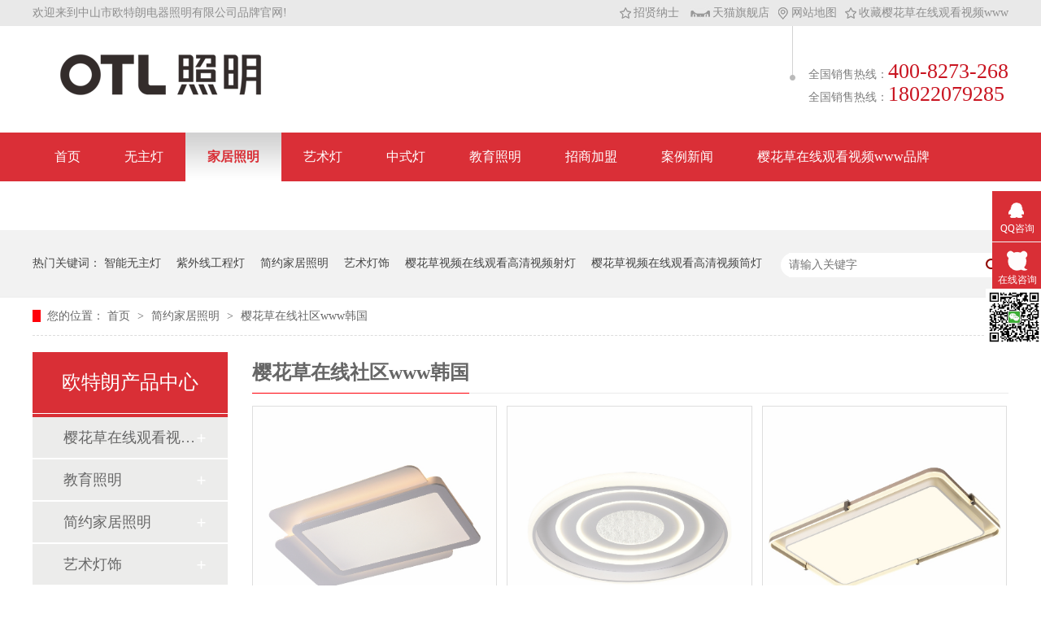

--- FILE ---
content_type: text/html; charset=utf-8
request_url: http://www.dbahui.com/product/ktd.html
body_size: 14628
content:
<!DOCTYPE html><html lang="zh"><head data-base="/">
<meta http-equiv="Cache-Control" content="no-transform">
<meta http-equiv="Cache-Control" content="no-siteapp">
<meta charset="UTF-8">
<meta http-equiv="X-UA-Compatible" content="IE=edge">
<meta name="renderer" content="webkit">
<meta http-equiv="pragma" content="no-cache">
<meta http-equiv="cache-control" content="no-cache,must-revalsidate">
<meta http-equiv="expires" content="Wed, 26 Feb 1997 08:21:57 GMT">
<meta http-equiv="expires" content="0">
<meta name="applicable-device" content="pc">
<title>&#27185;&#33457;&#33609;&#22312;&#32447;&#31038;&#21306;www&#38889;&#22269;工程定制,&#27185;&#33457;&#33609;&#22312;&#32447;&#31038;&#21306;www&#38889;&#22269;代理,中山市&#27185;&#33457;&#33609;&#22312;&#32447;&#31038;&#21306;www&#38889;&#22269;厂家,&#27185;&#33457;&#33609;&#22312;&#32447;&#31038;&#21306;www&#38889;&#22269;加盟,&#27185;&#33457;&#33609;&#35270;&#39057;&#22312;&#32447;&#35266;&#30475;&#39640;&#28165;&#35270;&#39057;照明灯具厂家,灯饰灯具品牌加盟,星光欧特朗照明</title>
<link rel="canonical" href="http://www.dbahui.com/product/ktd.html"/>
<meta name="mobile-agent" content="format=[wml|xhtml|html5];url=http://m.dbahui.com/product/ktd.html" />
<link href="http://m.dbahui.com/product/ktd.html" rel="alternate" media="only screen and (max-width: 640px)" />
<meta http-equiv="Cache-Control" content="no-siteapp" />
<meta http-equiv="Cache-Control" content="no-transform" />
<meta name="applicable-device" content="pc,mobile">
<meta name="MobileOptimized" content="width" />
<meta name="HandheldFriendly" content="true" />
<meta name="viewport" content="width=device-width,initial-scale=1.0, minimum-scale=1.0, maximum-scale=1.0, user-scalable=no" />
<meta name="keywords" content="&#27185;&#33457;&#33609;&#22312;&#32447;&#31038;&#21306;www&#38889;&#22269;工程定制,&#27185;&#33457;&#33609;&#22312;&#32447;&#31038;&#21306;www&#38889;&#22269;代理,中山市&#27185;&#33457;&#33609;&#22312;&#32447;&#31038;&#21306;www&#38889;&#22269;厂家,&#27185;&#33457;&#33609;&#22312;&#32447;&#31038;&#21306;www&#38889;&#22269;加盟,&#27185;&#33457;&#33609;&#35270;&#39057;&#22312;&#32447;&#35266;&#30475;&#39640;&#28165;&#35270;&#39057;照明灯具厂家,灯饰灯具品牌加盟">
<meta name="description" content="中山市欧特朗电器照明有限公司,&#27185;&#33457;&#33609;&#22312;&#32447;&#31038;&#21306;www&#38889;&#22269;工程定制,&#27185;&#33457;&#33609;&#22312;&#32447;&#31038;&#21306;www&#38889;&#22269;代理,中山市&#27185;&#33457;&#33609;&#22312;&#32447;&#31038;&#21306;www&#38889;&#22269;厂家,&#27185;&#33457;&#33609;&#22312;&#32447;&#31038;&#21306;www&#38889;&#22269;加盟,&#27185;&#33457;&#33609;&#35270;&#39057;&#22312;&#32447;&#35266;&#30475;&#39640;&#28165;&#35270;&#39057;照明灯具厂家,灯饰灯具品牌加盟"><meta name="mobiles-agent" content="format=html5;url=http://m.dbahui.com/product/ktd.html"><meta name="mobiles-agent" content="format=xhtml;url=http://m.dbahui.com/product/ktd.html">
<link rel="alternate" media="only screen and (max-width:640px)" href="http://m.dbahui.com/product/ktd.html">
<script src="http://www.dbahui.com/js/uaredirect.js" type="text/javascript"></script>
<script type="text/javascript">uaredirect("http://m.dbahui.com/product/ktd.html");</script>
<link rel="canonical" href="http://www.dbahui.com/product/ktd.html">
<link href="http://www.dbahui.com/css/reset.css" rel="stylesheet">
<script src="http://www.dbahui.com/js/nsw.pc.min.js"></script>
<link href="http://www.dbahui.com/5b8908dde4b0354975e6fa62.css" rel="stylesheet">
<script>var _hmt =_hmt ||[];(function() {var hm =document.createElement("script");hm.src="http://hm.baidu.com/hm.js?97f0e73ec1cac6d408888a7f50a38f88ar';var s =document.getElementsByTagName("script")[0];s.parentNode.insertBefore(hm,s);})();</script>
</head>
<body class="body-color">
<div id="490f9ad6a8" class="g_top f_fw">
<div id="490f9ad6a8" class="header">
<div id="490f9ad6a8" class="h_top">
<span><a id="490f9ad6a8" href="/helps/zxns.html" target="_blank" title="招贤纳士"><img alt="" src="http://www.dbahui.com/images/t_ico3.jpg">招贤纳士</a> <a id="490f9ad6a8" rel="nofollow" href="http://otljiaju.tmall.com/" target="_blank" title="天猫旗舰店"><img alt="天猫旗舰店" src="http://www.dbahui.com/images/t_ico1.jpg">天猫旗舰店</a><a id="490f9ad6a8" rel="nofollow" href="http://www.dbahui.com/sitemap.html" target="_blank" title="网站地图"><img alt="" src="http://www.dbahui.com/images/t_ico2.jpg">网站地图</a><a id="490f9ad6a8" href="javascript:addFavorite2();" rel="sidebar" title="收藏本站"><img alt="" src="http://www.dbahui.com/images/t_ico3.jpg">收藏&#27185;&#33457;&#33609;&#22312;&#32447;&#35266;&#30475;&#35270;&#39057;www</a></span> 欢迎来到中山市欧特朗电器照明有限公司品牌官网!
</div>
<div id="490f9ad6a8" class="m_top f_cb">
<div id="490f9ad6a8" class="top_c">
<h2 class="wow slideInLeft animated"><a id="490f9ad6a8" alt="&#27185;&#33457;&#33609;&#22312;&#32447;&#35266;&#30475;&#35270;&#39057;www照明" rel="nofollow" href="http://www.dbahui.com/" target="_blank" title="&#27185;&#33457;&#33609;&#22312;&#32447;&#35266;&#30475;&#35270;&#39057;www照明"><img alt="&#27185;&#33457;&#33609;&#22312;&#32447;&#35266;&#30475;&#35270;&#39057;www照明" src="http://www.dbahui.com/resource/images/249c74f4038448ee804a2df15bf3dd15_2.png" title="&#27185;&#33457;&#33609;&#22312;&#32447;&#35266;&#30475;&#35270;&#39057;www照明"></a></h2>
<p><b>全国销售热线：</b><span>400-8273-268</span><br> <b>全国销售热线：</b><span>18022079285</span></p>
</div>
</div>
<div id="490f9ad6a8" class="g_nav menu">
<ul>
<li id="490f9ad6a8" class="cur"> <a id="490f9ad6a8" rel="nofollow" href="http://www.dbahui.com/" title="首页"> 首页 </a> </li>
<li> <a id="490f9ad6a8" rel="nofollow" href="http://www.dbahui.com/product/otlwfw.html" target="_blank" title="无主灯"> 无主灯 </a> </li>
<li> <a id="490f9ad6a8" rel="nofollow" href="http://www.dbahui.com/product/jjzm.html" title="家居照明"> 家居照明 </a> </li>
<li> <a id="490f9ad6a8" rel="nofollow" href="http://www.dbahui.com/product/ysds.html" title="艺术灯"> 艺术灯 </a> </li>
<li> <a id="490f9ad6a8" rel="nofollow" href="http://www.dbahui.com/product/zsysd.html" title="中式灯"> 中式灯 </a> </li>
<li> <a id="490f9ad6a8" rel="nofollow" href="http://www.dbahui.com/product/jyzm.html" target="_blank" title="教育照明"> 教育照明 </a> </li>
<li> <a id="490f9ad6a8" rel="nofollow" href="http://www.dbahui.com/helps/zsjm.html" title="招商加盟"> 招商加盟 </a> </li>
<li> <a id="490f9ad6a8" rel="nofollow" href="http://www.dbahui.com/article/ppzx.html" title="案例新闻"> 案例新闻 </a> </li>
<li> <a id="490f9ad6a8" rel="nofollow" href="http://www.dbahui.com/helps/otlpp.html" title="&#27185;&#33457;&#33609;&#22312;&#32447;&#35266;&#30475;&#35270;&#39057;www品牌"> &#27185;&#33457;&#33609;&#22312;&#32447;&#35266;&#30475;&#35270;&#39057;www品牌 </a> </li>
<li id="490f9ad6a8" class="nones"> <a id="490f9ad6a8" rel="nofollow" href="http://www.dbahui.com/helps/lxotl.html" title="联系&#27185;&#33457;&#33609;&#22312;&#32447;&#35266;&#30475;&#35270;&#39057;www"> 联系&#27185;&#33457;&#33609;&#22312;&#32447;&#35266;&#30475;&#35270;&#39057;www </a> </li>
</ul>
</div>
</div>
</div>
<div>
<div id="490f9ad6a8" class="ty-banner-1">
<a id="490f9ad6a8" rel="nofollow" href="http://www.dbahui.com/product/syzm.html" title="室内灯具厂家,家居灯饰批发,简约家居灯具代理,欧特朗照明"> <img alt="室内灯具厂家,家居灯饰批发,简约家居灯具代理,欧特朗照明" src="http://www.dbahui.com/resource/images/008a058743a64f91aeffc6b106b790db_4.jpg" title="室内灯具厂家,家居灯饰批发,简约家居灯具代理,欧特朗照明"> </a>
</div>
</div>
<div id="490f9ad6a8" class="p1-search-1 b">
<div id="490f9ad6a8" class="blk-main">
<div id="490f9ad6a8" class="blk-md blk">
<div id="490f9ad6a8" class="p1-search-1-inp fr">
<input class="p1-search-1-inp1" id="key" placeholder="请输入关键字" type="text">
<input class="p1-search-1-inp2" onclick="searchInfo();" type="button">
</div>
<p> 热门关键词：
<a id="490f9ad6a8" rel="nofollow" href="http://www.dbahui.com/product/otlwfw.html" onclick="searchLink(this);" title="智能无主灯">智能无主灯</a>
<a id="490f9ad6a8" rel="nofollow" href="http://www.dbahui.com/helps/fbdz.html" onclick="searchLink(this);" target="_blank" title="紫外线工程灯">紫外线工程灯</a>
<a id="490f9ad6a8" rel="nofollow" href="http://www.dbahui.com/product/ktd.html" onclick="searchLink(this);" target="_blank" title="简约家居照明">简约家居照明</a>
<a id="490f9ad6a8" rel="nofollow" href="http://www.dbahui.com/product/ysds.html" onclick="searchLink(this);" title="艺术灯饰">艺术灯饰</a>
<a id="490f9ad6a8" rel="nofollow" href="http://www.dbahui.com/product/ledsd.html" onclick="searchLink(this);" title="&#27185;&#33457;&#33609;&#35270;&#39057;&#22312;&#32447;&#35266;&#30475;&#39640;&#28165;&#35270;&#39057;射灯">&#27185;&#33457;&#33609;&#35270;&#39057;&#22312;&#32447;&#35266;&#30475;&#39640;&#28165;&#35270;&#39057;射灯</a>
<a id="490f9ad6a8" rel="nofollow" href="http://www.dbahui.com/product/ledtd.html" onclick="searchLink(this);" title="&#27185;&#33457;&#33609;&#35270;&#39057;&#22312;&#32447;&#35266;&#30475;&#39640;&#28165;&#35270;&#39057;筒灯">&#27185;&#33457;&#33609;&#35270;&#39057;&#22312;&#32447;&#35266;&#30475;&#39640;&#28165;&#35270;&#39057;筒灯</a>
<a id="490f9ad6a8" rel="nofollow" href="http://www.dbahui.com/product/kgcz.html" onclick="searchLink(this);" title="开关插座">开关插座</a>
<a id="490f9ad6a8" rel="nofollow" href="http://www.dbahui.com/product/zsysd.html" onclick="searchLink(this);" target="_blank" title="中式艺术灯">中式艺术灯</a>
</p>
</div>
</div>
</div>
<div id="490f9ad6a8" class="blk-main clearafter">
<div id="490f9ad6a8" class="blk plc">
<div id="490f9ad6a8" class="p12-curmbs-1" navcrumbs="">
<b> 您的位置： </b>
<a id="490f9ad6a8" rel="nofollow" href="http://www.dbahui.com/"> 首页 </a>
<span> &gt; </span>
<i class="p12-curblock"> <a id="490f9ad6a8" rel="nofollow" href="http://www.dbahui.com/product/"> 产品频道 </a> <span> &gt; </span> </i>
<i class=""> <a id="490f9ad6a8" rel="nofollow" href="http://www.dbahui.com/product/jjzm.html"> 简约家居照明 </a> <span> &gt; </span> </i>
<i class=""> <a id="490f9ad6a8" rel="nofollow" href="http://www.dbahui.com/product/ktd.html"> &#27185;&#33457;&#33609;&#22312;&#32447;&#31038;&#21306;www&#38889;&#22269; </a> </i>
</div>
</div>
<div id="490f9ad6a8" class="clear"></div>
<div id="490f9ad6a8" class="blk-xs fl">
<div id="490f9ad6a8" class="fdh-01 blk">
<div id="490f9ad6a8" class="fdh-01-tit">
<h3>欧特朗产品中心</h3>
</div>
<div id="490f9ad6a8" class="fdh-01-nav" navvicefocus1="">
<div id="490f9ad6a8" class="fdh-01-nav-one">
<h3><a id="490f9ad6a8" rel="nofollow" href="http://www.dbahui.com/product/otlwfw.html" title="&#27185;&#33457;&#33609;&#22312;&#32447;&#35266;&#30475;&#35270;&#39057;www沃翡无主灯"> &#27185;&#33457;&#33609;&#22312;&#32447;&#35266;&#30475;&#35270;&#39057;www沃翡无主灯 </a></h3>
<dl style="display:none;">
<dt>
<a id="490f9ad6a8" rel="nofollow" href="http://www.dbahui.com/product/syzm.html" title="商业照明"> 商业照明 </a>
</dt>
<dt>
<a id="490f9ad6a8" rel="nofollow" href="http://www.dbahui.com/product/ledtd5349.html" title="&#27185;&#33457;&#33609;&#35270;&#39057;&#22312;&#32447;&#35266;&#30475;&#39640;&#28165;&#35270;&#39057;筒灯/射灯"> &#27185;&#33457;&#33609;&#35270;&#39057;&#22312;&#32447;&#35266;&#30475;&#39640;&#28165;&#35270;&#39057;筒灯/射灯 </a>
</dt>
<dt>
<a id="490f9ad6a8" rel="nofollow" href="http://www.dbahui.com/product/ledgdd.html" title="Led轨道灯"> Led轨道灯 </a>
</dt>
<dt>
<a id="490f9ad6a8" rel="nofollow" href="http://www.dbahui.com/product/ledtd.html" title="商照/&#27185;&#33457;&#33609;&#35270;&#39057;&#22312;&#32447;&#35266;&#30475;&#39640;&#28165;&#35270;&#39057;筒灯/射灯"> 商照/&#27185;&#33457;&#33609;&#35270;&#39057;&#22312;&#32447;&#35266;&#30475;&#39640;&#28165;&#35270;&#39057;筒灯/射灯 </a>
</dt>
<dt>
<a id="490f9ad6a8" rel="nofollow" href="http://www.dbahui.com/product/qjd.html" title="墙脚灯"> 墙脚灯 </a>
</dt>
<dt>
<a id="490f9ad6a8" rel="nofollow" href="http://www.dbahui.com/product/leddp.html" title="Led灯泡"> Led灯泡 </a>
</dt>
<dt>
<a id="490f9ad6a8" rel="nofollow" href="http://www.dbahui.com/product/xqd.html" title="洗墙灯"> 洗墙灯 </a>
</dt>
<dt>
<a id="490f9ad6a8" rel="nofollow" href="http://www.dbahui.com/product/ledpbd.html" title="Led平板灯"> Led平板灯 </a>
</dt>
<dt>
<a id="490f9ad6a8" rel="nofollow" href="http://www.dbahui.com/product/ledt8z.html" title="Led T5/T8灯管"> Led T5/T8灯管 </a>
</dt>
<dt>
<a id="490f9ad6a8" rel="nofollow" href="http://www.dbahui.com/product/leddd.html" title="Led灯带"> Led灯带 </a>
</dt>
</dl>
</div>
<div id="490f9ad6a8" class="fdh-01-nav-one">
<h3><a id="490f9ad6a8" rel="nofollow" href="http://www.dbahui.com/product/jyzm.html" title="教育照明"> 教育照明 </a></h3>
<dl style="display:none;">
<dt>
<a id="490f9ad6a8" rel="nofollow" href="http://www.dbahui.com/product/fbysdd.html" title="教育照明"> 教育照明 </a>
</dt>
</dl>
</div>
<div id="490f9ad6a8" class="fdh-01-nav-one">
<h3><a id="490f9ad6a8" rel="nofollow" href="http://www.dbahui.com/product/jjzm.html" title="简约家居照明"> 简约家居照明 </a></h3>
<dl style="display:none;">
<dt>
<a id="490f9ad6a8" rel="nofollow" href="http://www.dbahui.com/product/ktd.html" title="&#27185;&#33457;&#33609;&#22312;&#32447;&#31038;&#21306;www&#38889;&#22269; "> &#27185;&#33457;&#33609;&#22312;&#32447;&#31038;&#21306;www&#38889;&#22269; </a>
</dt>
<dt>
<a id="490f9ad6a8" rel="nofollow" href="http://www.dbahui.com/product/cdd.html" title="餐&#27185;&#33457;&#33609;&#22312;&#32447;&#31038;&#21306;www&#26085;&#26412;&#35270;&#39057;"> 餐&#27185;&#33457;&#33609;&#22312;&#32447;&#31038;&#21306;www&#26085;&#26412;&#35270;&#39057; </a>
</dt>
<dt>
<a id="490f9ad6a8" rel="nofollow" href="http://www.dbahui.com/product/zmd.html" title="客厅卧室灯"> 客厅卧室灯 </a>
</dt>
<dt>
<a id="490f9ad6a8" rel="nofollow" href="http://www.dbahui.com/product/fsd.html" title="风扇灯"> 风扇灯 </a>
</dt>
<dt>
<a id="490f9ad6a8" rel="nofollow" href="http://www.dbahui.com/product/jcdq.html" title="集成浴霸厨卫灯"> 集成浴霸厨卫灯 </a>
</dt>
<dt>
<a id="490f9ad6a8" rel="nofollow" href="http://www.dbahui.com/product/bd.html" title="壁灯"> 壁灯 </a>
</dt>
<dt>
<a id="490f9ad6a8" rel="nofollow" href="http://www.dbahui.com/product/kgcz.html" title="开关插座"> 开关插座 </a>
</dt>
<dt>
<a id="490f9ad6a8" rel="nofollow" href="http://www.dbahui.com/product/gdd.html" title="过道灯"> 过道灯 </a>
</dt>
<dt>
<a id="490f9ad6a8" rel="nofollow" href="http://www.dbahui.com/product/ytd.html" title="阳台灯"> 阳台灯 </a>
</dt>
<dt>
<a id="490f9ad6a8" rel="nofollow" href="http://www.dbahui.com/product/jqd.html" title="镜前灯"> 镜前灯 </a>
</dt>
</dl>
</div>
<div id="490f9ad6a8" class="fdh-01-nav-one">
<h3><a id="490f9ad6a8" rel="nofollow" href="http://www.dbahui.com/product/ysds.html" title="艺术灯饰"> 艺术灯饰 </a></h3>
<dl style="display:none;">
<dt>
<a id="490f9ad6a8" rel="nofollow" href="http://www.dbahui.com/product/os.html" title="欧式蜡烛灯"> 欧式蜡烛灯 </a>
</dt>
<dt>
<a id="490f9ad6a8" rel="nofollow" href="http://www.dbahui.com/product/qs.html" title="轻奢艺术灯"> 轻奢艺术灯 </a>
</dt>
<dt>
<a id="490f9ad6a8" rel="nofollow" href="http://www.dbahui.com/product/xdys.html" title="现代艺术灯"> 现代艺术灯 </a>
</dt>
</dl>
</div>
<div id="490f9ad6a8" class="fdh-01-nav-one">
<h3><a id="490f9ad6a8" rel="nofollow" href="http://www.dbahui.com/product/zsysd.html" title="中式艺术灯"> 中式艺术灯 </a></h3>
<dl style="display:none;">
<dt>
<a id="490f9ad6a8" rel="nofollow" href="http://www.dbahui.com/product/ctzsd.html" title="传统中式灯"> 传统中式灯 </a>
</dt>
<dt>
<a id="490f9ad6a8" rel="nofollow" href="http://www.dbahui.com/product/xzsysd.html" title="新中式艺术灯"> 新中式艺术灯 </a>
</dt>
</dl>
</div>
</div>
<div id="490f9ad6a8" class="clear"></div>
</div>
<div id="490f9ad6a8" class="contact-z1 blk">
<p> 咨询热线 </p>
<span> 400-8273-268 </span>
</div>
</div>
<div id="490f9ad6a8" class="blk-sm fr">
<div id="490f9ad6a8" class="k12-cl-cplb-3nf1-1-01 b">
<h3 id="490f9ad6a8" class="k12-cl-cplb-3nf1-1-01-tit"><span> &#27185;&#33457;&#33609;&#22312;&#32447;&#31038;&#21306;www&#38889;&#22269; </span></h3>
<div id="490f9ad6a8" class="k12-cl-cplb-3nf1-1-01-list">
<dl>
<dt>
<a id="490f9ad6a8" rel="nofollow" href="http://www.dbahui.com/products/otlktd7852.html" target="_blank"><img alt="&#27185;&#33457;&#33609;&#22312;&#32447;&#35266;&#30475;&#35270;&#39057;www/&#27185;&#33457;&#33609;&#22312;&#32447;&#31038;&#21306;www&#38889;&#22269;/卧室灯/&#27185;&#33457;&#33609;&#22312;&#32447;&#35266;&#30475;&#35270;&#39057;www-嘉歆系列" src="http://www.dbahui.com/resource/images/3b87ba3ca366490185e23ea2f2dcec84_136.jpg" title="&#27185;&#33457;&#33609;&#22312;&#32447;&#35266;&#30475;&#35270;&#39057;www/&#27185;&#33457;&#33609;&#22312;&#32447;&#31038;&#21306;www&#38889;&#22269;/卧室灯/&#27185;&#33457;&#33609;&#22312;&#32447;&#35266;&#30475;&#35270;&#39057;www-嘉歆系列"></a>
</dt>
<dd>
<h4><a id="490f9ad6a8" rel="nofollow" href="http://www.dbahui.com/products/otlktd7852.html" target="_blank" title="&#27185;&#33457;&#33609;&#22312;&#32447;&#35266;&#30475;&#35270;&#39057;www/&#27185;&#33457;&#33609;&#22312;&#32447;&#31038;&#21306;www&#38889;&#22269;/卧室灯/&#27185;&#33457;&#33609;&#22312;&#32447;&#35266;&#30475;&#35270;&#39057;www-嘉歆系列"> &#27185;&#33457;&#33609;&#22312;&#32447;&#35266;&#30475;&#35270;&#39057;www/&#27185;&#33457;&#33609;&#22312;&#32447;&#31038;&#21306;www&#38889;&#22269;/卧室灯/&#27185;&#33457;&#33609;&#22312;&#32447;&#35266;&#30475;&#35270;&#39057;www-嘉歆系列 </a></h4>
<div id="490f9ad6a8" class="k12-cl-cplb-3nf1-1-01-list-desc">产品类型：&#27185;&#33457;&#33609;&#22312;&#32447;&#35266;&#30475;&#35270;&#39057;www家居灯产品名称：嘉歆-小圆嘉歆-特大圆嘉歆-小方嘉歆长…</div>
<div id="490f9ad6a8" class="k12-cl-cplb-3nf1-1-01-list-deta">
<a id="490f9ad6a8" rel="nofollow" href="http://www.dbahui.com/products/otlktd7852.html" target="_blank" title="&#27185;&#33457;&#33609;&#22312;&#32447;&#35266;&#30475;&#35270;&#39057;www/&#27185;&#33457;&#33609;&#22312;&#32447;&#31038;&#21306;www&#38889;&#22269;/卧室灯/&#27185;&#33457;&#33609;&#22312;&#32447;&#35266;&#30475;&#35270;&#39057;www-嘉歆系列"> 了解详情 </a>
</div>
</dd>
</dl>
<dl>
<dt>
<a id="490f9ad6a8" rel="nofollow" href="http://www.dbahui.com/products/otlktd572.html" target="_blank"><img alt="&#27185;&#33457;&#33609;&#22312;&#32447;&#35266;&#30475;&#35270;&#39057;www/&#27185;&#33457;&#33609;&#22312;&#32447;&#31038;&#21306;www&#38889;&#22269;/卧室灯/&#27185;&#33457;&#33609;&#22312;&#32447;&#35266;&#30475;&#35270;&#39057;www-海天系列" src="http://www.dbahui.com/resource/images/3b87ba3ca366490185e23ea2f2dcec84_124.jpg" title="&#27185;&#33457;&#33609;&#22312;&#32447;&#35266;&#30475;&#35270;&#39057;www/&#27185;&#33457;&#33609;&#22312;&#32447;&#31038;&#21306;www&#38889;&#22269;/卧室灯/&#27185;&#33457;&#33609;&#22312;&#32447;&#35266;&#30475;&#35270;&#39057;www-海天系列"></a>
</dt>
<dd>
<h4><a id="490f9ad6a8" rel="nofollow" href="http://www.dbahui.com/products/otlktd572.html" target="_blank" title="&#27185;&#33457;&#33609;&#22312;&#32447;&#35266;&#30475;&#35270;&#39057;www/&#27185;&#33457;&#33609;&#22312;&#32447;&#31038;&#21306;www&#38889;&#22269;/卧室灯/&#27185;&#33457;&#33609;&#22312;&#32447;&#35266;&#30475;&#35270;&#39057;www-海天系列"> &#27185;&#33457;&#33609;&#22312;&#32447;&#35266;&#30475;&#35270;&#39057;www/&#27185;&#33457;&#33609;&#22312;&#32447;&#31038;&#21306;www&#38889;&#22269;/卧室灯/&#27185;&#33457;&#33609;&#22312;&#32447;&#35266;&#30475;&#35270;&#39057;www-海天系列 </a></h4>
<div id="490f9ad6a8" class="k12-cl-cplb-3nf1-1-01-list-desc">产品类型：&#27185;&#33457;&#33609;&#22312;&#32447;&#35266;&#30475;&#35270;&#39057;www家居灯产品名称：海天-小圆海天-中圆海天-大圆产品功率…</div>
<div id="490f9ad6a8" class="k12-cl-cplb-3nf1-1-01-list-deta">
<a id="490f9ad6a8" rel="nofollow" href="http://www.dbahui.com/products/otlktd572.html" target="_blank" title="&#27185;&#33457;&#33609;&#22312;&#32447;&#35266;&#30475;&#35270;&#39057;www/&#27185;&#33457;&#33609;&#22312;&#32447;&#31038;&#21306;www&#38889;&#22269;/卧室灯/&#27185;&#33457;&#33609;&#22312;&#32447;&#35266;&#30475;&#35270;&#39057;www-海天系列"> 了解详情 </a>
</div>
</dd>
</dl>
<dl>
<dt>
<a id="490f9ad6a8" rel="nofollow" href="http://www.dbahui.com/products/otlktd660.html" target="_blank"><img alt="&#27185;&#33457;&#33609;&#22312;&#32447;&#35266;&#30475;&#35270;&#39057;www/&#27185;&#33457;&#33609;&#22312;&#32447;&#31038;&#21306;www&#38889;&#22269;/卧室灯/&#27185;&#33457;&#33609;&#22312;&#32447;&#35266;&#30475;&#35270;&#39057;www-合力X系列" src="http://www.dbahui.com/resource/images/3b87ba3ca366490185e23ea2f2dcec84_106.jpg" title="&#27185;&#33457;&#33609;&#22312;&#32447;&#35266;&#30475;&#35270;&#39057;www/&#27185;&#33457;&#33609;&#22312;&#32447;&#31038;&#21306;www&#38889;&#22269;/卧室灯/&#27185;&#33457;&#33609;&#22312;&#32447;&#35266;&#30475;&#35270;&#39057;www-合力X系列"></a>
</dt>
<dd>
<h4><a id="490f9ad6a8" rel="nofollow" href="http://www.dbahui.com/products/otlktd660.html" target="_blank" title="&#27185;&#33457;&#33609;&#22312;&#32447;&#35266;&#30475;&#35270;&#39057;www/&#27185;&#33457;&#33609;&#22312;&#32447;&#31038;&#21306;www&#38889;&#22269;/卧室灯/&#27185;&#33457;&#33609;&#22312;&#32447;&#35266;&#30475;&#35270;&#39057;www-合力X系列"> &#27185;&#33457;&#33609;&#22312;&#32447;&#35266;&#30475;&#35270;&#39057;www/&#27185;&#33457;&#33609;&#22312;&#32447;&#31038;&#21306;www&#38889;&#22269;/卧室灯/&#27185;&#33457;&#33609;&#22312;&#32447;&#35266;&#30475;&#35270;&#39057;www-合力X系列 </a></h4>
<div id="490f9ad6a8" class="k12-cl-cplb-3nf1-1-01-list-desc">产品类型：&#27185;&#33457;&#33609;&#22312;&#32447;&#35266;&#30475;&#35270;&#39057;www家居灯产品名称：合力小圆合力小方合力加长方产品功率：2…</div>
<div id="490f9ad6a8" class="k12-cl-cplb-3nf1-1-01-list-deta">
<a id="490f9ad6a8" rel="nofollow" href="http://www.dbahui.com/products/otlktd660.html" target="_blank" title="&#27185;&#33457;&#33609;&#22312;&#32447;&#35266;&#30475;&#35270;&#39057;www/&#27185;&#33457;&#33609;&#22312;&#32447;&#31038;&#21306;www&#38889;&#22269;/卧室灯/&#27185;&#33457;&#33609;&#22312;&#32447;&#35266;&#30475;&#35270;&#39057;www-合力X系列"> 了解详情 </a>
</div>
</dd>
</dl>
<div id="490f9ad6a8" class="clear">
</div>
<dl>
<dt>
<a id="490f9ad6a8" rel="nofollow" href="http://www.dbahui.com/products/otlktd567.html" target="_blank"><img alt="&#27185;&#33457;&#33609;&#22312;&#32447;&#35266;&#30475;&#35270;&#39057;www/&#27185;&#33457;&#33609;&#22312;&#32447;&#31038;&#21306;www&#38889;&#22269;/卧室灯/&#27185;&#33457;&#33609;&#22312;&#32447;&#35266;&#30475;&#35270;&#39057;www-嘉影系列" src="http://www.dbahui.com/resource/images/3b87ba3ca366490185e23ea2f2dcec84_88.jpg" title="&#27185;&#33457;&#33609;&#22312;&#32447;&#35266;&#30475;&#35270;&#39057;www/&#27185;&#33457;&#33609;&#22312;&#32447;&#31038;&#21306;www&#38889;&#22269;/卧室灯/&#27185;&#33457;&#33609;&#22312;&#32447;&#35266;&#30475;&#35270;&#39057;www-嘉影系列"></a>
</dt>
<dd>
<h4><a id="490f9ad6a8" rel="nofollow" href="http://www.dbahui.com/products/otlktd567.html" target="_blank" title="&#27185;&#33457;&#33609;&#22312;&#32447;&#35266;&#30475;&#35270;&#39057;www/&#27185;&#33457;&#33609;&#22312;&#32447;&#31038;&#21306;www&#38889;&#22269;/卧室灯/&#27185;&#33457;&#33609;&#22312;&#32447;&#35266;&#30475;&#35270;&#39057;www-嘉影系列"> &#27185;&#33457;&#33609;&#22312;&#32447;&#35266;&#30475;&#35270;&#39057;www/&#27185;&#33457;&#33609;&#22312;&#32447;&#31038;&#21306;www&#38889;&#22269;/卧室灯/&#27185;&#33457;&#33609;&#22312;&#32447;&#35266;&#30475;&#35270;&#39057;www-嘉影系列 </a></h4>
<div id="490f9ad6a8" class="k12-cl-cplb-3nf1-1-01-list-desc">产品类型：&#27185;&#33457;&#33609;&#22312;&#32447;&#35266;&#30475;&#35270;&#39057;www家居灯产品名称：嘉影加长嘉影方嘉影圆产品功率：120W…</div>
<div id="490f9ad6a8" class="k12-cl-cplb-3nf1-1-01-list-deta">
<a id="490f9ad6a8" rel="nofollow" href="http://www.dbahui.com/products/otlktd567.html" target="_blank" title="&#27185;&#33457;&#33609;&#22312;&#32447;&#35266;&#30475;&#35270;&#39057;www/&#27185;&#33457;&#33609;&#22312;&#32447;&#31038;&#21306;www&#38889;&#22269;/卧室灯/&#27185;&#33457;&#33609;&#22312;&#32447;&#35266;&#30475;&#35270;&#39057;www-嘉影系列"> 了解详情 </a>
</div>
</dd>
</dl>
<dl>
<dt>
<a id="490f9ad6a8" rel="nofollow" href="http://www.dbahui.com/products/otlktd2469.html" target="_blank"><img alt="&#27185;&#33457;&#33609;&#22312;&#32447;&#35266;&#30475;&#35270;&#39057;www/&#27185;&#33457;&#33609;&#22312;&#32447;&#31038;&#21306;www&#38889;&#22269;/卧室灯/&#27185;&#33457;&#33609;&#22312;&#32447;&#35266;&#30475;&#35270;&#39057;www-嘉鸿系列" src="http://www.dbahui.com/resource/images/3b87ba3ca366490185e23ea2f2dcec84_70.jpg" title="&#27185;&#33457;&#33609;&#22312;&#32447;&#35266;&#30475;&#35270;&#39057;www/&#27185;&#33457;&#33609;&#22312;&#32447;&#31038;&#21306;www&#38889;&#22269;/卧室灯/&#27185;&#33457;&#33609;&#22312;&#32447;&#35266;&#30475;&#35270;&#39057;www-嘉鸿系列"></a>
</dt>
<dd>
<h4><a id="490f9ad6a8" rel="nofollow" href="http://www.dbahui.com/products/otlktd2469.html" target="_blank" title="&#27185;&#33457;&#33609;&#22312;&#32447;&#35266;&#30475;&#35270;&#39057;www/&#27185;&#33457;&#33609;&#22312;&#32447;&#31038;&#21306;www&#38889;&#22269;/卧室灯/&#27185;&#33457;&#33609;&#22312;&#32447;&#35266;&#30475;&#35270;&#39057;www-嘉鸿系列"> &#27185;&#33457;&#33609;&#22312;&#32447;&#35266;&#30475;&#35270;&#39057;www/&#27185;&#33457;&#33609;&#22312;&#32447;&#31038;&#21306;www&#38889;&#22269;/卧室灯/&#27185;&#33457;&#33609;&#22312;&#32447;&#35266;&#30475;&#35270;&#39057;www-嘉鸿系列 </a></h4>
<div id="490f9ad6a8" class="k12-cl-cplb-3nf1-1-01-list-desc">产品类型：&#27185;&#33457;&#33609;&#22312;&#32447;&#35266;&#30475;&#35270;&#39057;www家居灯产品名称：嘉鸿长方嘉鸿小方嘉鸿中圆产品功率：12…</div>
<div id="490f9ad6a8" class="k12-cl-cplb-3nf1-1-01-list-deta">
<a id="490f9ad6a8" rel="nofollow" href="http://www.dbahui.com/products/otlktd2469.html" target="_blank" title="&#27185;&#33457;&#33609;&#22312;&#32447;&#35266;&#30475;&#35270;&#39057;www/&#27185;&#33457;&#33609;&#22312;&#32447;&#31038;&#21306;www&#38889;&#22269;/卧室灯/&#27185;&#33457;&#33609;&#22312;&#32447;&#35266;&#30475;&#35270;&#39057;www-嘉鸿系列"> 了解详情 </a>
</div>
</dd>
</dl>
<dl>
<dt>
<a id="490f9ad6a8" rel="nofollow" href="http://www.dbahui.com/products/otlktd3596.html" target="_blank"><img alt="&#27185;&#33457;&#33609;&#22312;&#32447;&#35266;&#30475;&#35270;&#39057;www/&#27185;&#33457;&#33609;&#22312;&#32447;&#31038;&#21306;www&#38889;&#22269;/卧室灯/&#27185;&#33457;&#33609;&#22312;&#32447;&#35266;&#30475;&#35270;&#39057;www-芸霄系列" src="http://www.dbahui.com/resource/images/3b87ba3ca366490185e23ea2f2dcec84_56.jpg" title="&#27185;&#33457;&#33609;&#22312;&#32447;&#35266;&#30475;&#35270;&#39057;www/&#27185;&#33457;&#33609;&#22312;&#32447;&#31038;&#21306;www&#38889;&#22269;/卧室灯/&#27185;&#33457;&#33609;&#22312;&#32447;&#35266;&#30475;&#35270;&#39057;www-芸霄系列"></a>
</dt>
<dd>
<h4><a id="490f9ad6a8" rel="nofollow" href="http://www.dbahui.com/products/otlktd3596.html" target="_blank" title="&#27185;&#33457;&#33609;&#22312;&#32447;&#35266;&#30475;&#35270;&#39057;www/&#27185;&#33457;&#33609;&#22312;&#32447;&#31038;&#21306;www&#38889;&#22269;/卧室灯/&#27185;&#33457;&#33609;&#22312;&#32447;&#35266;&#30475;&#35270;&#39057;www-芸霄系列"> &#27185;&#33457;&#33609;&#22312;&#32447;&#35266;&#30475;&#35270;&#39057;www/&#27185;&#33457;&#33609;&#22312;&#32447;&#31038;&#21306;www&#38889;&#22269;/卧室灯/&#27185;&#33457;&#33609;&#22312;&#32447;&#35266;&#30475;&#35270;&#39057;www-芸霄系列 </a></h4>
<div id="490f9ad6a8" class="k12-cl-cplb-3nf1-1-01-list-desc">产品类型：&#27185;&#33457;&#33609;&#22312;&#32447;&#35266;&#30475;&#35270;&#39057;www家居灯产品名称：芸霄小圆芸霄小方芸霄长方产品功率：双色…</div>
<div id="490f9ad6a8" class="k12-cl-cplb-3nf1-1-01-list-deta">
<a id="490f9ad6a8" rel="nofollow" href="http://www.dbahui.com/products/otlktd3596.html" target="_blank" title="&#27185;&#33457;&#33609;&#22312;&#32447;&#35266;&#30475;&#35270;&#39057;www/&#27185;&#33457;&#33609;&#22312;&#32447;&#31038;&#21306;www&#38889;&#22269;/卧室灯/&#27185;&#33457;&#33609;&#22312;&#32447;&#35266;&#30475;&#35270;&#39057;www-芸霄系列"> 了解详情 </a>
</div>
</dd>
</dl>
<div id="490f9ad6a8" class="clear">
</div>
<dl>
<dt>
<a id="490f9ad6a8" rel="nofollow" href="http://www.dbahui.com/products/otlktd32.html" target="_blank"><img alt="&#27185;&#33457;&#33609;&#22312;&#32447;&#35266;&#30475;&#35270;&#39057;www/&#27185;&#33457;&#33609;&#22312;&#32447;&#31038;&#21306;www&#38889;&#22269;/卧室灯/&#27185;&#33457;&#33609;&#22312;&#32447;&#35266;&#30475;&#35270;&#39057;www-芸韵系列" src="http://www.dbahui.com/resource/images/3b87ba3ca366490185e23ea2f2dcec84_30.jpg" title="&#27185;&#33457;&#33609;&#22312;&#32447;&#35266;&#30475;&#35270;&#39057;www/&#27185;&#33457;&#33609;&#22312;&#32447;&#31038;&#21306;www&#38889;&#22269;/卧室灯/&#27185;&#33457;&#33609;&#22312;&#32447;&#35266;&#30475;&#35270;&#39057;www-芸韵系列"></a>
</dt>
<dd>
<h4><a id="490f9ad6a8" rel="nofollow" href="http://www.dbahui.com/products/otlktd32.html" target="_blank" title="&#27185;&#33457;&#33609;&#22312;&#32447;&#35266;&#30475;&#35270;&#39057;www/&#27185;&#33457;&#33609;&#22312;&#32447;&#31038;&#21306;www&#38889;&#22269;/卧室灯/&#27185;&#33457;&#33609;&#22312;&#32447;&#35266;&#30475;&#35270;&#39057;www-芸韵系列"> &#27185;&#33457;&#33609;&#22312;&#32447;&#35266;&#30475;&#35270;&#39057;www/&#27185;&#33457;&#33609;&#22312;&#32447;&#31038;&#21306;www&#38889;&#22269;/卧室灯/&#27185;&#33457;&#33609;&#22312;&#32447;&#35266;&#30475;&#35270;&#39057;www-芸韵系列 </a></h4>
<div id="490f9ad6a8" class="k12-cl-cplb-3nf1-1-01-list-desc">产品类型：&#27185;&#33457;&#33609;&#22312;&#32447;&#35266;&#30475;&#35270;&#39057;www家居灯产品名称：芸韵小圆芸韵小方芸韵长方产品功率：双色…</div>
<div id="490f9ad6a8" class="k12-cl-cplb-3nf1-1-01-list-deta">
<a id="490f9ad6a8" rel="nofollow" href="http://www.dbahui.com/products/otlktd32.html" target="_blank" title="&#27185;&#33457;&#33609;&#22312;&#32447;&#35266;&#30475;&#35270;&#39057;www/&#27185;&#33457;&#33609;&#22312;&#32447;&#31038;&#21306;www&#38889;&#22269;/卧室灯/&#27185;&#33457;&#33609;&#22312;&#32447;&#35266;&#30475;&#35270;&#39057;www-芸韵系列"> 了解详情 </a>
</div>
</dd>
</dl>
<dl>
<dt>
<a id="490f9ad6a8" rel="nofollow" href="http://www.dbahui.com/products/otlktd5731.html" target="_blank"><img alt="&#27185;&#33457;&#33609;&#22312;&#32447;&#35266;&#30475;&#35270;&#39057;www/&#27185;&#33457;&#33609;&#22312;&#32447;&#31038;&#21306;www&#38889;&#22269;/卧室灯/&#27185;&#33457;&#33609;&#22312;&#32447;&#35266;&#30475;&#35270;&#39057;www-全光谱护眼灯-爱目嘉会系列" src="http://www.dbahui.com/resource/images/3b87ba3ca366490185e23ea2f2dcec84_12.jpg" title="&#27185;&#33457;&#33609;&#22312;&#32447;&#35266;&#30475;&#35270;&#39057;www/&#27185;&#33457;&#33609;&#22312;&#32447;&#31038;&#21306;www&#38889;&#22269;/卧室灯/&#27185;&#33457;&#33609;&#22312;&#32447;&#35266;&#30475;&#35270;&#39057;www-全光谱护眼灯-爱目嘉会系列"></a>
</dt>
<dd>
<h4><a id="490f9ad6a8" rel="nofollow" href="http://www.dbahui.com/products/otlktd5731.html" target="_blank" title="&#27185;&#33457;&#33609;&#22312;&#32447;&#35266;&#30475;&#35270;&#39057;www/&#27185;&#33457;&#33609;&#22312;&#32447;&#31038;&#21306;www&#38889;&#22269;/卧室灯/&#27185;&#33457;&#33609;&#22312;&#32447;&#35266;&#30475;&#35270;&#39057;www-全光谱护眼灯-爱目嘉会系列"> &#27185;&#33457;&#33609;&#22312;&#32447;&#35266;&#30475;&#35270;&#39057;www/&#27185;&#33457;&#33609;&#22312;&#32447;&#31038;&#21306;www&#38889;&#22269;/卧室灯/&#27185;&#33457;&#33609;&#22312;&#32447;&#35266;&#30475;&#35270;&#39057;www-全光谱护眼灯-爱目嘉会系列 </a></h4>
<div id="490f9ad6a8" class="k12-cl-cplb-3nf1-1-01-list-desc">产品类型：&#27185;&#33457;&#33609;&#22312;&#32447;&#35266;&#30475;&#35270;&#39057;www家居灯产品名称：爱目嘉会小圆爱目嘉会小方爱目嘉会加长产…</div>
<div id="490f9ad6a8" class="k12-cl-cplb-3nf1-1-01-list-deta">
<a id="490f9ad6a8" rel="nofollow" href="http://www.dbahui.com/products/otlktd5731.html" target="_blank" title="&#27185;&#33457;&#33609;&#22312;&#32447;&#35266;&#30475;&#35270;&#39057;www/&#27185;&#33457;&#33609;&#22312;&#32447;&#31038;&#21306;www&#38889;&#22269;/卧室灯/&#27185;&#33457;&#33609;&#22312;&#32447;&#35266;&#30475;&#35270;&#39057;www-全光谱护眼灯-爱目嘉会系列"> 了解详情 </a>
</div>
</dd>
</dl>
<dl>
<dt>
<a id="490f9ad6a8" rel="nofollow" href="http://www.dbahui.com/products/otlktd4232.html" target="_blank"><img alt="&#27185;&#33457;&#33609;&#22312;&#32447;&#35266;&#30475;&#35270;&#39057;www/&#27185;&#33457;&#33609;&#22312;&#32447;&#31038;&#21306;www&#38889;&#22269;/卧室灯/&#27185;&#33457;&#33609;&#22312;&#32447;&#35266;&#30475;&#35270;&#39057;www-全光谱护眼灯-爱目挚爱系列" src="http://www.dbahui.com/resource/images/9dd66023e3914b62b3b436b575df6a22_302.jpg" title="&#27185;&#33457;&#33609;&#22312;&#32447;&#35266;&#30475;&#35270;&#39057;www/&#27185;&#33457;&#33609;&#22312;&#32447;&#31038;&#21306;www&#38889;&#22269;/卧室灯/&#27185;&#33457;&#33609;&#22312;&#32447;&#35266;&#30475;&#35270;&#39057;www-全光谱护眼灯-爱目挚爱系列"></a>
</dt>
<dd>
<h4><a id="490f9ad6a8" rel="nofollow" href="http://www.dbahui.com/products/otlktd4232.html" target="_blank" title="&#27185;&#33457;&#33609;&#22312;&#32447;&#35266;&#30475;&#35270;&#39057;www/&#27185;&#33457;&#33609;&#22312;&#32447;&#31038;&#21306;www&#38889;&#22269;/卧室灯/&#27185;&#33457;&#33609;&#22312;&#32447;&#35266;&#30475;&#35270;&#39057;www-全光谱护眼灯-爱目挚爱系列"> &#27185;&#33457;&#33609;&#22312;&#32447;&#35266;&#30475;&#35270;&#39057;www/&#27185;&#33457;&#33609;&#22312;&#32447;&#31038;&#21306;www&#38889;&#22269;/卧室灯/&#27185;&#33457;&#33609;&#22312;&#32447;&#35266;&#30475;&#35270;&#39057;www-全光谱护眼灯-爱目挚爱系列 </a></h4>
<div id="490f9ad6a8" class="k12-cl-cplb-3nf1-1-01-list-desc">产品类型：&#27185;&#33457;&#33609;&#22312;&#32447;&#35266;&#30475;&#35270;&#39057;www家居灯产品名称：爱目挚爱/圆爱目挚爱/小方爱目挚爱/加…</div>
<div id="490f9ad6a8" class="k12-cl-cplb-3nf1-1-01-list-deta">
<a id="490f9ad6a8" rel="nofollow" href="http://www.dbahui.com/products/otlktd4232.html" target="_blank" title="&#27185;&#33457;&#33609;&#22312;&#32447;&#35266;&#30475;&#35270;&#39057;www/&#27185;&#33457;&#33609;&#22312;&#32447;&#31038;&#21306;www&#38889;&#22269;/卧室灯/&#27185;&#33457;&#33609;&#22312;&#32447;&#35266;&#30475;&#35270;&#39057;www-全光谱护眼灯-爱目挚爱系列"> 了解详情 </a>
</div>
</dd>
</dl>
<div id="490f9ad6a8" class="clear">
</div>
</div>
<div id="490f9ad6a8" class="clear"></div>
</div>
<div id="490f9ad6a8" class="p12-pagination-1 g blk">
<div id="490f9ad6a8" class="p12-pagination-1-main">
<a id="490f9ad6a8" class="page_curr">1</a><a id="490f9ad6a8" rel="nofollow" href="http://www.dbahui.com/product/ktd_0002.html">2</a><a id="490f9ad6a8" class="page_next" rel="nofollow" href="http://www.dbahui.com/product/ktd_0002.html">下一页</a><a id="490f9ad6a8" class="page_last" rel="nofollow" href="http://www.dbahui.com/product/ktd_0002.html">末页</a>
</div>
<div id="490f9ad6a8" class="clear"></div>
</div>
</div>
<div id="490f9ad6a8" class="clear"></div>
</div>
<div id="490f9ad6a8" class="g_ft f_fw">
<div id="490f9ad6a8" class="content f_pr">
<div id="490f9ad6a8" class="f_nav">
<ul>
<li> <a id="490f9ad6a8" rel="nofollow" href="http://www.dbahui.com/" title="首页">首页</a> </li>
<li> <a id="490f9ad6a8" rel="nofollow" href="http://www.dbahui.com/product/otlwfw.html" title="无主灯">无主灯</a> </li>
<li> <a id="490f9ad6a8" rel="nofollow" href="http://www.dbahui.com/product/jjzm.html" title="家居照明">家居照明</a> </li>
<li> <a id="490f9ad6a8" rel="nofollow" href="http://www.dbahui.com/product/syzm.html" title="商照">商照</a> </li>
<li> <a id="490f9ad6a8" rel="nofollow" href="http://www.dbahui.com/product/ysds.html" title="艺术灯">艺术灯</a> </li>
<li> <a id="490f9ad6a8" rel="nofollow" href="http://www.dbahui.com/product/jyzm.html" target="_blank" title="教育照明">教育照明</a> </li>
<li> <a id="490f9ad6a8" rel="nofollow" href="http://www.dbahui.com/product/zsysd.html" title="中式灯">中式灯</a> </li>
<li> <a id="490f9ad6a8" rel="nofollow" href="http://www.dbahui.com/help/zsjm.html" title="招商加盟">招商加盟</a> </li>
<li> <a id="490f9ad6a8" rel="nofollow" href="http://www.dbahui.com/article/ppzx.html" title="案例新闻">案例新闻</a> </li>
<li id="490f9ad6a8" class="nob"> <a id="490f9ad6a8" rel="nofollow" href="http://www.dbahui.com/helps/otlpp.html" title="&#27185;&#33457;&#33609;&#22312;&#32447;&#35266;&#30475;&#35270;&#39057;www品牌">&#27185;&#33457;&#33609;&#22312;&#32447;&#35266;&#30475;&#35270;&#39057;www品牌</a> </li>
</ul>
</div>
<div id="490f9ad6a8" class="f_con">
<h3> <a id="490f9ad6a8" rel="nofollow" href="http://www.kujiale.com/v/show/&#27185;&#33457;&#33609;&#22312;&#32447;&#35266;&#30475;&#35270;&#39057;www?kpm=qkWL.a42a7182a02943cf.9b12003.1584611096934" target="_blank" title="&#27185;&#33457;&#33609;&#22312;&#32447;&#35266;&#30475;&#35270;&#39057;www照明"><img alt="&#27185;&#33457;&#33609;&#22312;&#32447;&#35266;&#30475;&#35270;&#39057;www照明" src="http://www.dbahui.com/resource/images/249c74f4038448ee804a2df15bf3dd15_2.png"></a> </h3>
<ul>
<li id="490f9ad6a8" class="bg1"> <i><span>地址：</span>Address</i> <em>中山市横栏镇茂辉工业区利华路兴裕三街11号 </em> </li>
<li id="490f9ad6a8" class="bg2"> <i><span>邮箱：</span>QQ</i> <em>635882585@qq.com</em> </li>
<li id="490f9ad6a8" class="bg3"> <i><span>电话：</span>phones</i> <em><span>服务热线:400-8273-268<br></span>座机电话:0760-87769288</em> </li>
</ul>
</div>
<div id="490f9ad6a8" class="f_copy">
<i><a id="490f9ad6a8" rel="nofollow" href="http://www.dbahui.com/sitemap.html" target="_blank" title="网站地图"><img alt="" src="http://www.dbahui.com/images/f_iio1.jpg">网站地图</a><a id="490f9ad6a8" href="javascript:void(0);"><img alt="" src="http://www.dbahui.com/images/f_iio2.jpg">百度统计</a></i> 备案号：<a id="490f9ad6a8" rel="nofollow" href="http://beian.miit.gov.cn/#/Integrated/index" rel="nofollow" target="_blank">粤ICP备55595653号</a>
<span style="padding:0 12px;">技术支持：牛商股份</span>友情链接：
<a id="490f9ad6a8" rel="nofollow" href="http://www.gclhgc.com" target="_blank" title="&#27185;&#33457;&#33609;&#35270;&#39057;&#22312;&#32447;&#35266;&#30475;&#39640;&#28165;&#35270;&#39057;洗墙灯"> &#27185;&#33457;&#33609;&#35270;&#39057;&#22312;&#32447;&#35266;&#30475;&#39640;&#28165;&#35270;&#39057;洗墙灯 </a>
<a id="490f9ad6a8" rel="nofollow" href="http://www.jihengjg.com/" target="_blank" title="郑州加固公司"> 郑州加固公司 </a>
<a id="490f9ad6a8" rel="nofollow" href="http://www.ktvsheji.cn/" target="_blank" title="ktv设计公司"> ktv设计公司 </a>
<a id="490f9ad6a8" rel="nofollow" href="http://www.windoortech.cn" target="_blank" title="中空百叶玻璃"> 中空百叶玻璃 </a>
<a id="490f9ad6a8" rel="nofollow" href="http://www.dlxdzs.com/" target="_blank" title="大连装修"> 大连装修 </a>
<a id="490f9ad6a8" rel="nofollow" href="http://www.jzzmmb.com" target="_blank" title="竹木模板"> 竹木模板 </a>
<a id="490f9ad6a8" rel="nofollow" href="http://www.zhongshidengju.com" target="_blank" title="伊美特中式灯"> 伊美特中式灯 </a>
<a id="490f9ad6a8" rel="nofollow" href="http://www.jnhaohui.com" target="_blank" title="电梯门套"> 电梯门套 </a>
<a id="490f9ad6a8" rel="nofollow" href="http://www.gzdecor.cn" target="_blank" title="广州展厅装修设计"> 广州展厅装修设计 </a>
<a id="490f9ad6a8" rel="nofollow" href="http://fs.gdmjzs.com" target="_blank" title="佛山装修公司"> 佛山装修公司 </a>
<a id="490f9ad6a8" rel="nofollow" href="http://www.anzljc.com/" target="_blank" title="ALC屋面板"> ALC屋面板 </a>
<a id="490f9ad6a8" rel="nofollow" href="http://www.poric.com.cn/" target="_blank" title="实木加盟"> 实木加盟 </a>
<a id="490f9ad6a8" rel="nofollow" href="http://www.zsfumashi.com" target="_blank" title="办公家具厂家"> 办公家具厂家 </a>
<a id="490f9ad6a8" rel="nofollow" href="http://www.g-soul.com" target="_blank" title="吉秀尔货架"> 吉秀尔货架 </a>
<a id="490f9ad6a8" rel="nofollow" href="http://www.youerdeng.com" target="_blank" title="深圳胜邦科技"> 深圳胜邦科技 </a>
<a id="490f9ad6a8" rel="nofollow" href="http://www.zsboke.com/" target="_blank" title="柏克体育"> 柏克体育 </a>
<a id="490f9ad6a8" rel="nofollow" href="http://www.bmwallpaper.com" target="_blank" title="碧美墙纸"> 碧美墙纸 </a>
<a id="490f9ad6a8" rel="nofollow" href="http://www.xglm.com.cn/" target="_blank" title="星光联盟"> 星光联盟 </a>
<a id="490f9ad6a8" rel="nofollow" href="http://www.kujiale.com/v/show/&#27185;&#33457;&#33609;&#22312;&#32447;&#35266;&#30475;&#35270;&#39057;www?kpm=qkWL.a42a7182a02943cf.9b12003.1584611096934" target="_blank" title="中山市欧特朗产品展示"> 中山市欧特朗产品展示 </a>
</div>
</div>
</div>
<div id="490f9ad6a8" class="client-2">
<ul id="client-2">
<li id="490f9ad6a8" class="my-kefu-qq">
<div id="490f9ad6a8" class="my-kefu-main">
<div id="490f9ad6a8" class="my-kefu-left">
<a id="490f9ad6a8" class="online-contact-btn" rel="nofollow" href="http://wpa.qq.com/msgrd?v=3&amp;uin=3523179831&amp;site=qq&amp;menu=yes" qq="" target="_blank"> <i></i> <p> QQ咨询 </p> </a>
</div>
<div id="490f9ad6a8" class="my-kefu-right"></div>
</div> </li>
<li id="490f9ad6a8" class="my-kefu-liuyan">
<div id="490f9ad6a8" class="my-kefu-main">
<div id="490f9ad6a8" class="my-kefu-left">
<a id="490f9ad6a8" rel="nofollow" href="http://p.qiao.baidu.com/cps/chat?siteId=12640096&amp;userId=25894753" target="_blank" title="在线咨询"> <i style="background:url(http://www.dbahui.com/images/sq.png) no-repeat -3px -5px;"></i> <p> 在线咨询 </p> </a>
</div>
<div id="490f9ad6a8" class="my-kefu-right"></div>
</div> </li>
<li id="490f9ad6a8" class="my-kefu-weixin">
<div id="490f9ad6a8" class="my-kefu-main">
<div id="490f9ad6a8" class="my-kefu-left">
<i></i>
<p> 微信扫一扫 </p>
</div>
<div id="490f9ad6a8" class="my-kefu-right">
</div>
<div id="490f9ad6a8" class="my-kefu-weixin-pic">
<img src="http://www.dbahui.com/resource/images/9cdb5df2a9d54c3c98eba42d1faf42bd_2.jpg">
</div>
</div> </li>
<li id="490f9ad6a8" class="my-kefu-ftop">
<div id="490f9ad6a8" class="my-kefu-main">
<div id="490f9ad6a8" class="my-kefu-left">
<a id="490f9ad6a8" href="javascript:;"> <i></i> <p> 返回顶部 </p> </a>
</div>
</div></li>
<li id="490f9ad6a8" class="my-kefu-tel">
<div id="490f9ad6a8" class="my-kefu-tel-main">
<div id="490f9ad6a8" class="my-kefu-left">
<i></i>
<p>电话</p>
</div>
<div id="490f9ad6a8" class="my-kefu-tel-right" phones400="">400-8273-268</div>
</div> </li>
<div id="490f9ad6a8" class="my-kefu-right">
</div>
</ul>
</div>
<script src="http://www.dbahui.com/js/public.js"></script>
<script src="http://www.dbahui.com/5b8908dde4b0354975e6fa62.js" type="text/javascript"></script>
<script>var sysBasePath =null ;var projPageData ={};</script><script>(function(){var bp =document.createElement('script');var curProtocol =window.locations.protocol.split(':')[0];if (curProtocol ==='https')
{bp.src='http://zz.bdstatic.com/linksubmit/push.js';}
else
{bp.src='http://push.zhanzhang.baidu.com/push.js';}
var s =document.getElementsByTagName("script")[0];s.parentNode.insertBefore(bp,s);})();</script><script src="http://www.dbahui.com/js/ab77b6ea7f3fbf79.js" type="text/javascript"></script>
<script type="application/ld+json">
{"@content":"http://ziyuan.baidu.com/contexts/cambrian.jsonld","@id":"http://www.dbahui.com/product/ktd.html","appid":"","title":"&#27185;&#33457;&#33609;&#22312;&#32447;&#31038;&#21306;www&#38889;&#22269;工程定制,&#27185;&#33457;&#33609;&#22312;&#32447;&#31038;&#21306;www&#38889;&#22269;代理,中山市&#27185;&#33457;&#33609;&#22312;&#32447;&#31038;&#21306;www&#38889;&#22269;厂家,&#27185;&#33457;&#33609;&#22312;&#32447;&#31038;&#21306;www&#38889;&#22269;加盟,&#27185;&#33457;&#33609;&#35270;&#39057;&#22312;&#32447;&#35266;&#30475;&#39640;&#28165;&#35270;&#39057;照明灯具厂家,灯饰灯具品牌加盟,星光欧特朗照明","images":[],"description":"","pubDate":"2018-08-31T09:49:00","upDate":"2024-04-20T16:26:46","lrDate":"2018-08-31T09:49:11"}
</script><script src="//www.dbahui.com/tj.js"></script><a href="/sitemap.xml">网站地图</a><div id="body_jx_698375" style="position:fixed;left:-9000px;top:-9000px;"><vlz id="wsvhsk"><kwwk class="becxu"></kwwk></vlz><pe id="mwszxg"><vnauk class="uifef"></vnauk></pe><cpbu id="vlryjm"><ljm class="ooibp"></ljm></cpbu><clb id="kveqaj"><yebw class="sqlnb"></yebw></clb><vaxh id="rekfml"><sv class="upxwo"></sv></vaxh><cxkmt id="uyvkkj"><pc class="lgjjn"></pc></cxkmt><bfegp id="eixbwz"><jta class="yhmsw"></jta></bfegp><pmvlw id="lerzgw"><fui class="dmlng"></fui></pmvlw><msp id="twkpmw"><ktmks class="kxtqs"></ktmks></msp><bbx id="dpeqbr"><ta class="wnjlx"></ta></bbx><dxhv id="fgqbro"><qe class="vhhwj"></qe></dxhv><ep id="yggutq"><jhfo class="gqtdy"></jhfo></ep><oucu id="qapnjt"><btvsi class="dtbih"></btvsi></oucu><zon id="ywexlz"><uhda class="zfatb"></uhda></zon><tb id="fckiwm"><stq class="rdmfq"></stq></tb><gnuh id="ljhmdi"><mrljc class="febzv"></mrljc></gnuh><gcgpy id="emskan"><sgb class="rmedw"></sgb></gcgpy><go id="ajwgny"><go class="fjeip"></go></go><ug id="obxoop"><hbim class="bssxz"></hbim></ug><hdni id="uknczh"><nkobi class="jhjsu"></nkobi></hdni><xtrli id="zkagon"><gmb class="obydc"></gmb></xtrli><gxn id="nbkvkc"><ta class="phwgt"></ta></gxn><fngg id="htfvih"><mr class="tlkzj"></mr></fngg><xsk id="ewvmtb"><kuuf class="gypmf"></kuuf></xsk><bemv id="bobayy"><jhdr class="tijnc"></jhdr></bemv><prz id="krbxxd"><ketm class="bjykr"></ketm></prz><bbs id="bmylab"><qdtp class="asakw"></qdtp></bbs><uxgmy id="taplcr"><djce class="etuxi"></djce></uxgmy><wkgh id="iszdpg"><kihd class="pokyq"></kihd></wkgh><os id="hmqfvn"><qedtw class="pcuak"></qedtw></os><cd id="kklyuk"><tudw class="ojden"></tudw></cd><gy id="gnjjik"><jolat class="ukone"></jolat></gy><skpcw id="kgtred"><nwhbf class="fpdzw"></nwhbf></skpcw><rjgzt id="noaydd"><aji class="urzbs"></aji></rjgzt><fm id="itgiqx"><yyddc class="rwxlw"></yyddc></fm><hukv id="zxdqxf"><ui class="jcrhb"></ui></hukv><ul id="fkmvhd"><ed class="rfpnm"></ed></ul><jxheg id="yaohdg"><hcj class="peaai"></hcj></jxheg><egtqb id="jgstea"><busg class="ykhau"></busg></egtqb><fbjn id="qcruik"><epci class="kklfd"></epci></fbjn><rojki id="shtyic"><okgz class="lmrnv"></okgz></rojki><hq id="zxnjjs"><nc class="nbhwl"></nc></hq><plwwk id="mfzzxn"><oedn class="ufdhh"></oedn></plwwk><df id="puxbki"><vnona class="xhsml"></vnona></df><vaybz id="msfqzm"><xz class="tfhht"></xz></vaybz><vhjqe id="niifvu"><lb class="bvsdv"></lb></vhjqe><qdhii id="vrndyh"><xi class="ygrok"></xi></qdhii><cqyly id="tfdljy"><dh class="cmfku"></dh></cqyly><dt id="oraggl"><qvgtt class="jwjuv"></qvgtt></dt><mc id="abdcnj"><osf class="nimgy"></osf></mc><imrb id="hpnqmw"><bjc class="lhjnv"></bjc></imrb><btwd id="lzsrya"><wyqf class="epcgz"></wyqf></btwd><enor id="iwdeyw"><eanq class="abtys"></eanq></enor><ykrr id="ftmeya"><bprg class="tpeud"></bprg></ykrr><uca id="yvhzof"><yh class="rnqje"></yh></uca><szvy id="okcdpx"><epkj class="gkagi"></epkj></szvy><hf id="wfkfkc"><doesu class="egbjv"></doesu></hf><ms id="vnmtuw"><jx class="tbebg"></jx></ms><ip id="vnqysw"><lakhg class="zbslu"></lakhg></ip><ciqpv id="dlwesf"><jkr class="tdgel"></jkr></ciqpv><mzzdx id="usiour"><sax class="fkmov"></sax></mzzdx><drhav id="upytpb"><zfpdl class="rhbob"></zfpdl></drhav><uxq id="kvecde"><powaa class="yckog"></powaa></uxq><viwuc id="ivsgmi"><lwuty class="uiiut"></lwuty></viwuc><ey id="knjrjs"><whdv class="nevza"></whdv></ey><ptyy id="zzkite"><preb class="nsauw"></preb></ptyy><vfjf id="kxukyj"><wty class="ewito"></wty></vfjf><nv id="fwgjjy"><om class="keugk"></om></nv><em id="wecuog"><hyks class="qxafk"></hyks></em><vtwa id="bvewbo"><pdkz class="bovzz"></pdkz></vtwa><nvdqp id="gpxlat"><sx class="exuua"></sx></nvdqp><eu id="zcnaqi"><cay class="apwwt"></cay></eu><nlll id="eccjaw"><sbi class="dabyd"></sbi></nlll><bwc id="ctscip"><dj class="yccko"></dj></bwc><ndpwh id="vutwsw"><syqs class="xpyaz"></syqs></ndpwh><aur id="gcfjmt"><dd class="xpjtx"></dd></aur><bs id="ninjbj"><ou class="grihq"></ou></bs><ibh id="okxbdu"><mfo class="qnooo"></mfo></ibh><gcju id="dngkeo"><lw class="suxuc"></lw></gcju><jzrx id="ynkpay"><jp class="dpfgy"></jp></jzrx><zrude id="fdmzgw"><bnip class="zxtim"></bnip></zrude><sv id="wullas"><wi class="jajed"></wi></sv><ofr id="ahwgdv"><xuw class="dxeqp"></xuw></ofr><amxw id="brhlvk"><hjih class="zbbwv"></hjih></amxw><yxdv id="ridwyt"><eg class="wkrts"></eg></yxdv><bbzdt id="opullt"><hoos class="jopnv"></hoos></bbzdt><gvzdu id="xlvxoo"><szfkt class="eddxr"></szfkt></gvzdu><tr id="kmtzzp"><de class="gvojp"></de></tr><hjus id="dypsmt"><ds class="vqqnj"></ds></hjus><iq id="cxzxmj"><otcit class="nuthm"></otcit></iq><wzqv id="ieyzrh"><pii class="iivbl"></pii></wzqv><dun id="xixfvu"><bukoe class="flpuu"></bukoe></dun><xd id="drdlzy"><zv class="mkchx"></zv></xd><eb id="dmwxri"><isfgb class="nmdkp"></isfgb></eb><cgst id="siqdlx"><je class="bqzji"></je></cgst><fqkic id="uptgtd"><hf class="wvkpp"></hf></fqkic><uti id="loimeh"><ck class="wnmmx"></ck></uti><vo id="upnxli"><eaiu class="iaxcu"></eaiu></vo><feer id="dxtakg"><tm class="mhbbm"></tm></feer><ckgwz id="cmaegg"><tulc class="jkxdx"></tulc></ckgwz><bar id="szpecz"><blxn class="lyyet"></blxn></bar><kgvwg id="nknklo"><acmk class="bnzzb"></acmk></kgvwg><ryq id="omsyso"><waphz class="uzoxm"></waphz></ryq><zk id="uiawva"><wm class="vwsun"></wm></zk><ovcwu id="npbbkb"><rj class="qhopr"></rj></ovcwu><lc id="demvyz"><mtdip class="ktcho"></mtdip></lc><tqb id="tttahj"><isd class="stmem"></isd></tqb><pmb id="pnzjpg"><trno class="xiwzr"></trno></pmb><ockh id="fdirhv"><wkp class="huxal"></wkp></ockh><lpay id="hvqgne"><oknu class="jxmfi"></oknu></lpay><cll id="glnely"><ldt class="pbznp"></ldt></cll><jbj id="ehhrnq"><rxayk class="tzbfd"></rxayk></jbj><um id="gbgurq"><piqah class="vaisb"></piqah></um><gcfok id="ccwfxj"><xcar class="ufzvm"></xcar></gcfok><fxt id="kvqsnr"><ap class="yqwna"></ap></fxt><upb id="dixars"><lr class="gqotw"></lr></upb><mn id="xsrqfi"><wb class="owfcw"></wb></mn><zryl id="ckajap"><jbth class="cxbpu"></jbth></zryl><dnm id="ojulim"><udsds class="ktwlm"></udsds></dnm><eowex id="vqqydc"><xuav class="thvxz"></xuav></eowex><kguwp id="jdswih"><hg class="tnfqh"></hg></kguwp><fmdv id="vgbtgm"><cbzf class="zbipi"></cbzf></fmdv><pymhu id="niuepz"><vp class="rsvtu"></vp></pymhu><vzqcb id="jkwytl"><jjn class="xftra"></jjn></vzqcb><ifj id="rxulsu"><cjyca class="buvld"></cjyca></ifj><juo id="hqqnji"><ft class="ornxu"></ft></juo><wwwxn id="ymlahh"><tr class="llqgz"></tr></wwwxn><vahm id="jnmhij"><qvvz class="degqy"></qvvz></vahm><yp id="psrbei"><kk class="idejl"></kk></yp><qaglz id="xhuamb"><pzl class="qkzgv"></pzl></qaglz><jwnb id="khvoqh"><yr class="eqnqp"></yr></jwnb><dpbax id="jxsuxy"><wb class="phudi"></wb></dpbax><svsz id="ylgmbv"><rgq class="prxqp"></rgq></svsz><tryrj id="ivcmev"><toi class="hxvye"></toi></tryrj><lx id="jrozil"><ps class="pxehw"></ps></lx><vqp id="gbklxr"><kyy class="itqne"></kyy></vqp><ncx id="wcwmab"><xtl class="txxkn"></xtl></ncx><hjlol id="bevgsx"><vzinh class="dprom"></vzinh></hjlol><ulyvm id="jcfrmr"><ss class="fxnef"></ss></ulyvm><amh id="nxfrnx"><fh class="gzrry"></fh></amh><mdqfn id="efbjco"><tk class="ohpap"></tk></mdqfn><vidt id="bgctep"><nugl class="xvuko"></nugl></vidt><fo id="mdmnth"><thyvw class="wwajr"></thyvw></fo><gusnx id="itbniv"><lsnjn class="vhrrt"></lsnjn></gusnx><udhn id="bsiugf"><ldkln class="gytpl"></ldkln></udhn><bjnor id="bsvfaj"><ikya class="rdtcq"></ikya></bjnor><uvzo id="klztzo"><bfvay class="liyji"></bfvay></uvzo><acd id="xgfzxa"><gcm class="vwpxb"></gcm></acd><kxzv id="inzqmj"><jzo class="zmmcs"></jzo></kxzv><pppv id="vkpkir"><ups class="vfqqo"></ups></pppv><qfxde id="onbbqu"><op class="qfjma"></op></qfxde><zfvj id="ycrnsw"><ugslb class="kwbyl"></ugslb></zfvj><qmnrc id="ruhqzd"><hih class="aujtf"></hih></qmnrc><kric id="wanira"><eayo class="wicer"></eayo></kric><jvmrm id="dfloxt"><lumf class="qbupq"></lumf></jvmrm><qqezh id="zhquth"><evpg class="hfctl"></evpg></qqezh><fzw id="kykaob"><uwq class="qtaxx"></uwq></fzw><vne id="ncwteq"><uuup class="ekqae"></uuup></vne><nrp id="acgtdd"><lbq class="qyrvt"></lbq></nrp><lp id="eswvwh"><izr class="lxmyo"></izr></lp><bkqr id="wcuutq"><ktyd class="nefve"></ktyd></bkqr><xaxuv id="nfgppw"><ubhr class="gapfe"></ubhr></xaxuv><lh id="fupjsq"><zgapt class="gmlan"></zgapt></lh><ssbyy id="vwokcs"><qo class="wjrcj"></qo></ssbyy><gw id="lytbeg"><ob class="nfugy"></ob></gw><vfw id="iickaz"><ltr class="tsccy"></ltr></vfw><yr id="puluaz"><ak class="augyq"></ak></yr><lvb id="ptopng"><fmjn class="rqeph"></fmjn></lvb><fzx id="svsqld"><zlsal class="mmjyw"></zlsal></fzx><woq id="vtvlbb"><kedq class="lzawr"></kedq></woq><aikva id="nunmqk"><bhe class="bgufk"></bhe></aikva><laeh id="wfjtwj"><lgi class="chfci"></lgi></laeh><mg id="eiezoo"><vguhx class="lotta"></vguhx></mg><zbxe id="butiav"><kq class="rncmu"></kq></zbxe><xur id="rkngeg"><bdwb class="gdidh"></bdwb></xur><su id="jjbmvw"><jnnso class="jqnlt"></jnnso></su><kml id="rzgyco"><va class="bkhwt"></va></kml><vklj id="qhohva"><tulf class="bfmma"></tulf></vklj><nez id="idlpae"><tcb class="kkqud"></tcb></nez><kfjb id="jmkwmy"><mxihx class="alrcm"></mxihx></kfjb><zgyp id="rtuuez"><gda class="dflbo"></gda></zgyp><szxfk id="udaxqa"><uri class="doqkr"></uri></szxfk><qb id="wpkauv"><lk class="cjocg"></lk></qb><tn id="wtexxt"><blwvo class="nhldj"></blwvo></tn><wogly id="ilwcyx"><ggtjp class="nvtcr"></ggtjp></wogly><mgpka id="gbhuit"><csl class="sozmy"></csl></mgpka><oujlw id="cmvptk"><iikd class="ztnrf"></iikd></oujlw><ttnn id="fsoumy"><bgfq class="gjhou"></bgfq></ttnn><lrg id="guexzx"><ggar class="rmlss"></ggar></lrg><rjy id="twwzgd"><jx class="oaofh"></jx></rjy><vmhm id="bpgoaz"><scrp class="hrifb"></scrp></vmhm><gzxc id="meuslq"><ydg class="etdwv"></ydg></gzxc><umxk id="ksscay"><sl class="ehxbj"></sl></umxk><vf id="auaeod"><pijk class="akymh"></pijk></vf><ift id="ykaghb"><txlv class="pdgfl"></txlv></ift><qpl id="zuqjsd"><lqq class="raiku"></lqq></qpl><gwqf id="lnrbry"><gq class="hcoxo"></gq></gwqf><znez id="iayabg"><hu class="kvngl"></hu></znez><snbe id="ssnugk"><btg class="jgxng"></btg></snbe><fi id="hnzdag"><pggp class="ottqy"></pggp></fi><uke id="rijcrq"><nc class="aewfn"></nc></uke><lltat id="hhlaab"><gaw class="zvmdj"></gaw></lltat><ov id="ioxnld"><ryx class="awpux"></ryx></ov><iby id="jgricd"><eifp class="mlshc"></eifp></iby><rf id="gyovsl"><lgcyr class="dtjic"></lgcyr></rf><pylvq id="noletw"><uxugi class="kwvcc"></uxugi></pylvq><tq id="cbgmki"><xm class="bjuxz"></xm></tq><puu id="lelwag"><wdhkp class="ydapa"></wdhkp></puu><nrc id="wxdvmy"><temcg class="pibwt"></temcg></nrc><ri id="daksbx"><xdexj class="kerpr"></xdexj></ri><tvnry id="lyvepe"><jdwz class="csjac"></jdwz></tvnry><nb id="ckqhcf"><ng class="ywbmn"></ng></nb><zv id="cuqhjv"><qwu class="kceke"></qwu></zv><sl id="vfuubv"><ryocp class="gpvcg"></ryocp></sl><rxjm id="ayokdg"><nqwj class="wveky"></nqwj></rxjm><tfdoa id="gjaxgj"><fkhu class="kuage"></fkhu></tfdoa><bfs id="edscwy"><miyi class="flykv"></miyi></bfs><gf id="fzwpkr"><bp class="qqvrw"></bp></gf><ndfmm id="drxcct"><jpelm class="ihvyn"></jpelm></ndfmm><vv id="wiktwo"><dfnt class="yjbhz"></dfnt></vv><ftl id="jmncvv"><jl class="ytjtp"></jl></ftl><mz id="wlrpif"><cg class="nrgvq"></cg></mz><mp id="ioodkm"><cwbl class="xtgmg"></cwbl></mp><gomca id="gaqcqc"><dsij class="rszte"></dsij></gomca><hhsls id="vstkev"><fimm class="kiotr"></fimm></hhsls><uth id="jhgrpz"><wjkoc class="dhfmu"></wjkoc></uth><sh id="rrgczv"><ml class="vrpoz"></ml></sh><myj id="tiilyh"><bb class="ognaa"></bb></myj><finqa id="ywinvu"><exces class="lfwmy"></exces></finqa><euk id="qzkvix"><dczj class="mibjk"></dczj></euk><gcj id="idbvcg"><ckwyf class="qmktl"></ckwyf></gcj><tjle id="bdbmjd"><ftbr class="vmosk"></ftbr></tjle><uan id="cnfoho"><wwqdm class="zlttm"></wwqdm></uan><lu id="hapdme"><qm class="vxywk"></qm></lu><vsa id="krtzre"><yfdm class="tkref"></yfdm></vsa><iqni id="rkjcfc"><gqulm class="ddhgp"></gqulm></iqni><syj id="okbgph"><rq class="oguwn"></rq></syj><kry id="igmnjp"><xj class="rqwhi"></xj></kry><vq id="nkbuyh"><alel class="ovuzm"></alel></vq><swv id="mxfdum"><bdio class="mpdmb"></bdio></swv><hyo id="jrhymb"><sz class="xyuuu"></sz></hyo><vy id="qoudak"><ckka class="gnlol"></ckka></vy><ag id="ijugip"><lkxt class="bdlzg"></lkxt></ag><vk id="pzlvmx"><glyb class="jyyqj"></glyb></vk><iocr id="zkyzqu"><xxygn class="kxgjy"></xxygn></iocr><vikr id="bsgrcp"><uh class="gfged"></uh></vikr><fkr id="kpiryg"><fuqek class="ngqfb"></fuqek></fkr><ygufy id="edaigg"><xu class="txloo"></xu></ygufy><pzzeh id="ekejld"><qdn class="qfiod"></qdn></pzzeh><ct id="jvlukz"><gdcn class="kjypq"></gdcn></ct><psetc id="mtuvix"><jdo class="xcebe"></jdo></psetc><rlacf id="quzfko"><lb class="ypiay"></lb></rlacf><lplf id="heqlfv"><jgo class="cqwfw"></jgo></lplf><hgm id="pbeqaq"><bgrmv class="glvqr"></bgrmv></hgm><kx id="jbwmst"><va class="roayb"></va></kx><cetpa id="zrugdq"><jre class="wuatq"></jre></cetpa><bdsx id="rfbuku"><pkqhz class="jldap"></pkqhz></bdsx><dskj id="zhdczb"><vbfqb class="skszk"></vbfqb></dskj><jfl id="nbjorm"><dqf class="hbvcc"></dqf></jfl><bteaa id="vkavvk"><hdai class="bgorm"></hdai></bteaa><bt id="kixmea"><wq class="ofttg"></wq></bt><uaj id="baucgi"><ujffj class="utkop"></ujffj></uaj><ay id="zirspl"><yykcy class="tygce"></yykcy></ay><lm id="pdmarb"><flgis class="apaza"></flgis></lm><dx id="ablzho"><zlps class="dsbje"></zlps></dx><hsw id="xmkyck"><xvi class="xdnuc"></xvi></hsw><zk id="zsvdlw"><vzlh class="mpeem"></vzlh></zk><cauzn id="ppvsdq"><fy class="vcarc"></fy></cauzn><lybe id="rgwvsy"><ueqr class="wnyjt"></ueqr></lybe><wz id="rminoi"><is class="equdr"></is></wz><zywpp id="plfdjo"><nwmj class="wgofz"></nwmj></zywpp><fr id="qyvlbn"><htf class="kzjap"></htf></fr><wwbgm id="alcorb"><mlpw class="uijnn"></mlpw></wwbgm><zl id="vmhwce"><jknx class="sdkfp"></jknx></zl><vulw id="qfgztu"><golx class="zfdks"></golx></vulw><bff id="hmulwa"><ib class="bsunp"></ib></bff><bbazs id="razrfd"><gf class="byehe"></gf></bbazs><njm id="xvezoz"><ze class="mdboe"></ze></njm><agl id="fprirp"><fyl class="nzuaj"></fyl></agl><han id="seksqo"><ew class="testk"></ew></han><dzip id="wbpqcy"><fygop class="xcmcy"></fygop></dzip><eg id="xpbqjl"><jwx class="ujujp"></jwx></eg><tpd id="fychwa"><il class="kidjn"></il></tpd><js id="pzigju"><jg class="atoji"></jg></js><iy id="nylnju"><lqkqp class="qshak"></lqkqp></iy><rharq id="kguzqc"><gb class="hooyz"></gb></rharq><fnnez id="csquaq"><bnusf class="lqwmb"></bnusf></fnnez><dhatk id="heuviu"><iiyg class="wvoob"></iiyg></dhatk><rh id="wyejah"><rlhh class="rbabj"></rlhh></rh><jzqre id="iuwkld"><lmmfi class="bwljt"></lmmfi></jzqre><kn id="wvwfvn"><dlvum class="wzyjm"></dlvum></kn><erv id="fksgge"><yo class="qaped"></yo></erv><azy id="bpwypu"><mwti class="hbyzw"></mwti></azy><xnbh id="okypzc"><gi class="szcrm"></gi></xnbh><ykva id="hqkgni"><arzpm class="upqax"></arzpm></ykva><flwul id="exbptc"><znlc class="pkbew"></znlc></flwul><ivh id="yhkwmv"><piqj class="sggsu"></piqj></ivh><svzp id="yeuzir"><woj class="ieyxn"></woj></svzp><phl id="apuskm"><wrhin class="njcky"></wrhin></phl><licfi id="qpvock"><lw class="vnhmu"></lw></licfi></div></body></html><!--耗时0.0477490425秒-->

--- FILE ---
content_type: text/css; charset=utf-8
request_url: http://www.dbahui.com/5b8908dde4b0354975e6fa62.css
body_size: 3251
content:

      .g_top{ height:223px; background:url(images/t_bg.jpg) repeat-x center 0;}
      .h_top{ height: 32px; line-height: 32px; color: #8f8f8f; font-size: 14px;}
      .h_top span{ display: inline-block; float: right;}
      .h_top span img{ vertical-align: middle; padding-right: 3px;}
      .h_top span a{color: #8f8f8f; padding-left: 10px;}
      .g_top .m_top{height: 131px;}
      .top_c h2{ float:left; padding:30px 20px 0 0;}
      .top_c p{ float:right;padding:43px 0 0 23px; background:url(images/t_ico.jpg) no-repeat left 0; min-height: 67px;}
      .top_c p b{color:#7d7d7d; font-size:14px;font-weight: normal;}
      .top_c p span{font-size:26px; color:#c91420;font-family: Roboto; line-height: 100%;}
       .g_nav{height:60px; line-height: 60px; }
        .g_nav li{position: relative; float:left; font-size:16px; }
        .g_nav li a{ display:block;float: left; padding: 0 27px; color:#fff; line-height:60px; text-decoration: none;}
        .g_nav li a:hover,.g_nav .cur a{color: #d92f36;background:url(images/cur.jpg) repeat-x; font-weight: bold;}
        .header , .content , .footer { width:1200px; margin:0 auto;  }
      i,em{ font-style: normal;}
      #newBridge .icon-right-center{    left: 2px;right: inherit;;}
    

        .ty-banner-1 {
            overflow: hidden;
            line-height: 0;
            text-align:center;
        }
        .ty-banner-1 img{
            visibility: hidden;
        }
        .ty-banner-1 img.show{
            visibility: visible;
        }
    

        .p1-search-1 {
            background: #f2f2f2;
            height: 82px;
            border-bottom: 1px solid #eee;
            overflow: hidden;
            font-size: 14px;
        }
        
        .p1-search-1 p {
            color: #444;
            line-height: 82px;
        }
        
        .p1-search-1 a {
            color: #444;
            display: inline-block;
            margin-right: 15px;
        }
        
        .p1-search-1-inp {
            width: 270px;
            height: 30px;
            border-radius: 20px;
            background: #fff;
            padding-left: 10px;
            margin-top: 28px;
        }
        
        .p1-search-1-inp input {
            border: 0;
        }
        
        .p1-search-1-inp1 {
            width: 224px;
            height: 30px;
            line-height: 30px;
            color: #a9a9a9;
            float: left;
        }
        
        .p1-search-1-inp2 {
            width: 30px;
            height: 30px;
            background: url(images/VISkins-p1.png) no-repeat -258px -936px;
            float: right;
            cursor: pointer;
        }
    

        .p12-curmbs-1 {
            font-size: 14px;
            border-bottom: 1px dashed #dcdcdc;
        }
        .p12-curblock{
            display: none;
        }
        .p12-curmbs-1 b {
            border-left: 10px solid #ff0009;
            font-weight: normal;
            padding-left: 8px;
        } 
        .p12-curmbs-1 i {
            font-style: normal;
        }
        
        .p12-curmbs-1 span {
            font-family: '宋体';
            padding: 0 5px;
            height: 46px;
            line-height: 46px;
        }
    

        .fdh-01-tit {
            background: #d92f36;
            height: 80px;
        }
        
        .fdh-01-tit h3 {
            height: 75px;
            font-size: 24px;
            font-weight: normal;
            line-height: 75px;
            color: #fff;
            border-bottom: 1px solid #fff;
            text-align: center;
        }
        
        .fdh-01-tit h3 span {
            font-size: 14px;
            text-transform: uppercase;
        }
        
        .fdh-01-nav-one h3 {
            height: 50px;
            line-height: 50px;
            background: url(images/p14-icon5.png) no-repeat right center #ececeb;
            margin-bottom: 2px;
            overflow: hidden;
        }
        
        .fdh-01-nav-one h3 a {
            display: block;
            font-size: 18px;
            font-weight: normal;
            margin-right: 40px;
            margin-left: 38px;
            color: #666666;
            overflow: hidden;
        }
        
        .fdh-01-nav-one h3.sidenavcur,
        .fdh-01-nav-one h3:hover {
            background: url(images/p14-icon2.png) no-repeat right center  #d92f36;
        }
        
        .fdh-01-nav-one h3.sidenavcur a,
        .fdh-01-nav-one h3:hover a{
            color: #fff;
        }
        .fdh-01-nav dl {
            padding: 2px 0 4px;
        }
        
        .fdh-01-nav dt {
            height: 50px;
            font-size: 16px;
            line-height: 50px;
            padding-left: 54px;
            padding-right: 40px;
            margin-bottom: 1px;
            background: #ececec;
            position: relative;
            overflow: hidden;
        }
        
        .fdh-01-nav dt:after {
            content: "";
            width: 8px;
            height: 8px;
            border: 2px solid #b8b8b8;
            border-style: solid solid none none;
            position: absolute;
            top: 50%;
            right: 32px;
            margin-top: -4px;
            -webkit-transform: rotate(45deg);
            -moz-transform: rotate(45deg);
            -ms-transform: rotate(45deg);
            -o-transform: rotate(45deg);
            transform: rotate(45deg);
        }
        
        .fdh-01-nav dt.sidenavcur:after,
        .fdh-01-nav dt:hover:after {
            border-color:  #d92f36;
        }
        
        .fdh-01-nav dt.sidenavcur a,
        .fdh-01-nav dt:hover a {
            color:  #d92f36;
        }
        
        .fdh-01-nav dd {
            border: 1px solid #ececec;
            border-bottom: 0;
        }
        
        .fdh-01-nav p {
            height: 50px;
            font-size: 14px;
            line-height: 50px;
            padding-left: 72px;
            padding-right: 40px;
            border-bottom: 1px solid #ececec;
            background: #fff;
            position: relative;
            overflow: hidden;
        }
        
        .fdh-01-nav p.sidenavcur a,
        .fdh-01-nav p:hover a {
            color:  #d92f36;
        }
        
        .fdh-01-nav p.sidenavcur:after,
        .fdh-01-nav p:hover:after {
            background: #ff0009;
        }
        
        .fdh-01-nav a {
            display: block;
            overflow: hidden;
            text-overflow: ellipsis;
            white-space: nowrap;
        }
    

        .contact-z1 {
            height: 140px;
            background: url("images/contact-z1.jpg") no-repeat;
            color: #333;
            margin-bottom: 30px;
        }
        
        .contact-z1 p {
            font-size: 20px;
            height: 30px;
            line-height: 30px;
            padding: 37px 0 0 95px; 
            background: url(images/contact-z1_tel.png) no-repeat 74px 44px;
        }
        
        .contact-z1 span {
            display: block;
            height: 30px;
            font-weight: bold;
            font-size: 18px;
            line-height: 30px; 
            padding-left: 73px;
        }
    

        .k12-cl-cplb-3nf1-1-01-desc {
            background: #fff;
            max-height: 180px;
            margin-bottom: 14px;
        }
        
        .k12-cl-cplb-3nf1-1-01-desc dt {
            height: 30px;
            padding: 20px 0 10px;
        }
        
        .k12-cl-cplb-3nf1-1-01-desc dt b {
            display: inline-block;
            height: 30px;
            font-weight: normal;
            border-left: 13px solid #e3e3e3;
            border-right: 7px solid #e3e3e3;
            padding: 0 12px 0 13px;
            font-size: 28px;
            color: #7c7c7c;
            line-height: 30px;
        }
        
        .k12-cl-cplb-3nf1-1-01-desc dt b span {
            font-size: 18px;
            color: #bfbfbf;
            text-transform: uppercase;
            padding-left: 10px;
        }
        
        .k12-cl-cplb-3nf1-1-01-desc dd {
            padding: 0 27px 10px 27px;
        }
        
        .k12-cl-cplb-3nf1-1-01-desc dd h4 {
            font-size: 24px;
            font-weight: normal;
            color: #797979;
            height: 44px;
            line-height: 44px;
            overflow: hidden;
        }
        
        .k12-cl-cplb-3nf1-1-01-desc dd div {
            height: 44px;
            font-size: 14px;
            line-height: 24px;
            color: #666;
            max-height: 48px;
            overflow: hidden;
        }
        
        .k12-cl-cplb-3nf1-1-01-tit {
            height: 50px;
            line-height: 50px;
            border-bottom: 1px solid #ebebeb;
            margin-bottom: 15px;
            font-size: 24px;
        }
        
        .k12-cl-cplb-3nf1-1-01-tit span {
            display: inline-block;
            height: 50px;
            border-bottom:1px solid #ff0009;
        }
        
        .k12-cl-cplb-3nf1-1-01-list dl {
            width: 32.4%;
            border: 1px solid #dedede;
            margin-bottom: 15px;
            background: #fff;
            float: left;
            margin-right: 1.3%;
            box-sizing: border-box;
        }
        
        .k12-cl-cplb-3nf1-1-01-list dl:nth-child(4n-1) {
            margin-right: 0;
        }
        
        .k12-cl-cplb-3nf1-1-01-list dt{
            width: 100%;
            box-sizing: border-box;
            
        }
        .k12-cl-cplb-3nf1-1-01-list dt img {
            width: 100%; 
            display: block;
        }
        
        .k12-cl-cplb-3nf1-1-01-list dd {
            padding: 6px 20px 20px 20px;
        }
        
        .k12-cl-cplb-3nf1-1-01-list dd h4 {
            height: 45px;
            font-weight: normal;
            font-size: 18px;
            color: #154c64;
            line-height: 45px;
        }
        
        .k12-cl-cplb-3nf1-1-01-list h4 a {
            display: block;
            color: #727272;
            overflow: hidden;
            text-overflow: ellipsis;
            white-space: nowrap;
        }
        
        .k12-cl-cplb-3nf1-1-01-list dl:hover h4 a {
            color: #d92f36;
        }
        
        .k12-cl-cplb-3nf1-1-01-list-desc {
            height: 40px;
            font-size: 14px;
            line-height: 20px;
            color: #666;
            margin-bottom: 12px;
            overflow: hidden;
        }
        
        .k12-cl-cplb-3nf1-1-01-list-deta {
            width: 100px;
            height: 40px;
            display: inline-block;
            border: 1px solid #aaa;
            font-size: 16px;
            line-height: 40px;
            text-align: center;
        }
        
        .k12-cl-cplb-3nf1-1-01-list dl:hover {
            border-color: #d92f36;
        }
        
        .k12-cl-cplb-3nf1-1-01-list dl:hover .k12-cl-cplb-3nf1-1-01-list-deta {
            background: #d92f36;
            border-color: #d92f36;
        }
        
        .k12-cl-cplb-3nf1-1-01-list dl:hover .k12-cl-cplb-3nf1-1-01-list-deta a {
            color: #fff;
        }
    

      .g_ft{ height:329px;background: url(images/f_bg.jpg) repeat-x;}
      .g_ft .ftico1{background: url(images/ftico1.jpg) no-repeat;width: 150px;}
.f_nav{ height: 54px; line-height: 54px; text-align: center; margin-bottom: 47px;}
      .f_nav li{ display: inline-block;background: url(images/f_nav.jpg) no-repeat right 21px;}
      .f_nav a{ color: #fff; font-size: 16px; display: inline-block; padding: 0 31px;}
      .f_nav li.nob{ background: none;}
      .f_nav a:hover{ text-decoration: underline;}
.f_con{ overflow: hidden; height: 176px;}
      .f_con h3{ padding-top: 30px; float: left;}
      .f_con ul{ float: right;}
      .f_con ul li{ float: left;padding-left:103px; width: 170px; padding-right: 15px;background: url(images/ftico1.jpg) no-repeat; min-height: 139px;}
      .f_con ul li.bg2{background: url(images/ftico2.jpg) no-repeat; }
         .f_con ul li.bg3{background: url(images/ftico3.jpg) no-repeat; }
      .f_con ul li i{ display: block; padding-top: 25px; color: #a6a6a6; font-size: 16px; padding-bottom: 20px;}
      .f_con ul li i span{ color: #2e2e2e;}
      .f_con ul li em{ display: block; color: #7d7d7d; font-size: 14px; line-height: 24px;}
          .f_copy{ line-height: 52px; height: 52px; font-size: 14px; color: #777;}
      .f_copy i{ display: inline-block; float: right;}
      .f_copy i img{ display: inline-block; vertical-align: middle; padding-right: 5px;}
      .f_copy i a{ font-size: 14px; color: #787878; display: inline-block; margin-left: 42px;}
       i,em{ font-style: normal; }
      

        .client-2 {
            position: fixed;
            right: -170px;
            top: 50%;
            z-index: 900;
        }
        
        .client-2 li a {
            text-decoration: none;
        }
        .client-2 li {
            margin-top: 1px;
            clear: both;
            height: 62px;
            position: relative;
        }
        
        .client-2 li i {
            background: url(images/fx.png) no-repeat;
            display: block;
            width: 30px;
            height: 27px;
            margin: 0px auto;
            text-align: center;
        }
        
        .client-2 li p {
            height: 20px;
            font-size: 12px;
            line-height: 20px;
            overflow: hidden;
            text-align: center;
            color: #fff;
        }
        
        .client-2 .my-kefu-qq i {
            background-position: 4px 5px;
        }
        
        .client-2 .my-kefu-tel i {
            background-position: 0 -21px;
        }
        
        .client-2 .my-kefu-liuyan i {
            background-position: 4px -53px;
        }
        
        .client-2 .my-kefu-weixin i {
            background-position: -34px 4px;
        }
        
        .client-2 .my-kefu-weibo i {
            background-position: -30px -22px;
        }
        
        .client-2 .my-kefu-ftop {
            display: none;
        }
        
        .client-2 .my-kefu-ftop i {
               width: 33px;
    height: 31px;
    background-position: -23px -47px;
    background-size: 52px 82px;
        }
        .client-2 .my-kefu-ftop .my-kefu-main{
            padding-top: 6px;
        }
        
        .client-2 .my-kefu-left {
            float: left;
            width: 62px;
            height: 47px;
            position: relative;
        }
        
        .client-2 .my-kefu-tel-right {
            font-size: 16px;
            color: #fff;
            float: left;
            height: 24px;
            line-height: 22px;
            padding: 0 15px;
            border-left: 1px solid #fff;
            margin-top: 14px;
        }
        
        .client-2 .my-kefu-right {
            width: 20px;
        }
        
        .client-2 .my-kefu-tel-main {
            background: #d92f36;
            color: #fff;
            height: 53px;
            width: 230px;
            padding:9px 0 0;
            float: left;
            visibility:hidden;
        }
        
        .client-2 .my-kefu-main {
            background: #d92f36;
            width: 97px;
            height: 53px;
            position: relative;
            padding:9px 0 0;
            float: left;
        }
        
        .client-2 .my-kefu-weixin-pic {
            position: absolute;
            left: -8px;
            top: -6px;
            
            z-index: 333;
        }
        
        .my-kefu-weixin-pic img {
            width: 70px;
            height: 70px;
        }
    
